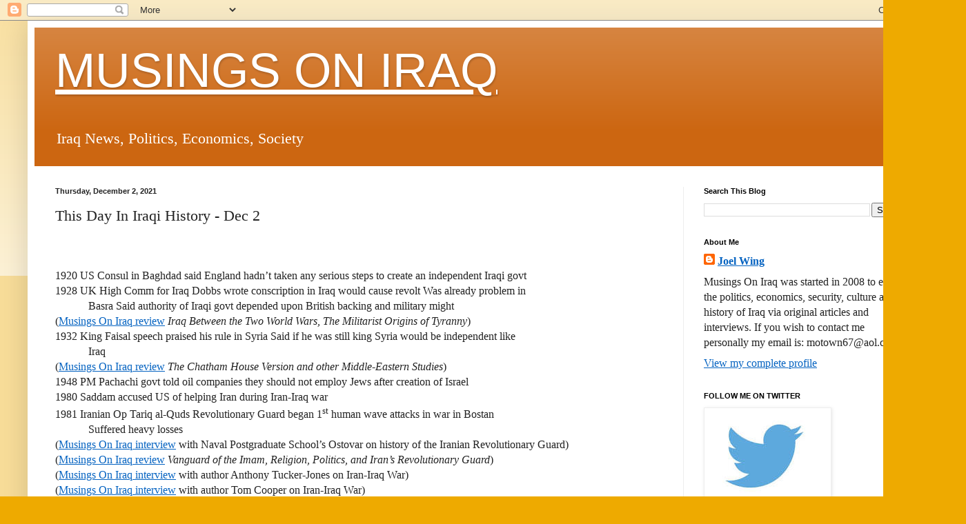

--- FILE ---
content_type: text/html; charset=UTF-8
request_url: https://musingsoniraq.blogspot.com/b/stats?style=BLACK_TRANSPARENT&timeRange=ALL_TIME&token=APq4FmAMEQP2D_ftO3yp5N4PCtRZzwLBEKWooME5-E4K2Pg3WboFJC7I-_fMJScAUyddfJOAkDfb3Xt8S2rVbfDaOI3njTn5Jg
body_size: -16
content:
{"total":18344756,"sparklineOptions":{"backgroundColor":{"fillOpacity":0.1,"fill":"#000000"},"series":[{"areaOpacity":0.3,"color":"#202020"}]},"sparklineData":[[0,8],[1,9],[2,9],[3,10],[4,9],[5,10],[6,8],[7,10],[8,13],[9,12],[10,15],[11,16],[12,43],[13,22],[14,18],[15,8],[16,20],[17,14],[18,23],[19,36],[20,79],[21,68],[22,100],[23,20],[24,31],[25,13],[26,16],[27,26],[28,14],[29,20]],"nextTickMs":643}